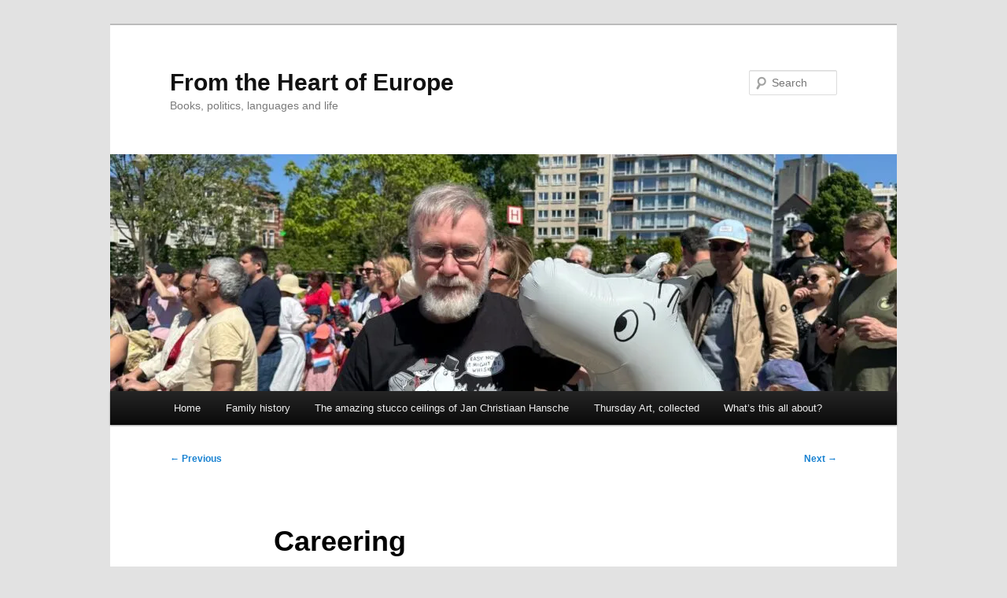

--- FILE ---
content_type: text/html; charset=UTF-8
request_url: https://fromtheheartofeurope.eu/careering/
body_size: 12066
content:
<!DOCTYPE html>
<html lang="en-GB">
<head>
<meta charset="UTF-8" />
<meta name="viewport" content="width=device-width, initial-scale=1.0" />
<title>
Careering | From the Heart of Europe	</title>
<link rel="profile" href="https://gmpg.org/xfn/11" />
<link rel="stylesheet" type="text/css" media="all" href="https://fromtheheartofeurope.eu/wp-content/themes/twentyeleven/style.css?ver=20251202" />
<link rel="pingback" href="https://fromtheheartofeurope.eu/xmlrpc.php">
<meta name='robots' content='max-image-preview:large' />
<link rel='dns-prefetch' href='//stats.wp.com' />
<link rel='preconnect' href='//i0.wp.com' />
<link rel='preconnect' href='//c0.wp.com' />
<link rel="alternate" type="application/rss+xml" title="From the Heart of Europe &raquo; Feed" href="https://fromtheheartofeurope.eu/feed/" />
<link rel="alternate" type="application/rss+xml" title="From the Heart of Europe &raquo; Comments Feed" href="https://fromtheheartofeurope.eu/comments/feed/" />
<link rel="alternate" type="application/rss+xml" title="From the Heart of Europe &raquo; Careering Comments Feed" href="https://fromtheheartofeurope.eu/careering/feed/" />
<link rel="alternate" title="oEmbed (JSON)" type="application/json+oembed" href="https://fromtheheartofeurope.eu/wp-json/oembed/1.0/embed?url=https%3A%2F%2Ffromtheheartofeurope.eu%2Fcareering%2F" />
<link rel="alternate" title="oEmbed (XML)" type="text/xml+oembed" href="https://fromtheheartofeurope.eu/wp-json/oembed/1.0/embed?url=https%3A%2F%2Ffromtheheartofeurope.eu%2Fcareering%2F&#038;format=xml" />
<style id='wp-img-auto-sizes-contain-inline-css' type='text/css'>
img:is([sizes=auto i],[sizes^="auto," i]){contain-intrinsic-size:3000px 1500px}
/*# sourceURL=wp-img-auto-sizes-contain-inline-css */
</style>
<link rel='stylesheet' id='jetpack_related-posts-css' href='https://c0.wp.com/p/jetpack/15.4/modules/related-posts/related-posts.css' type='text/css' media='all' />
<link rel='stylesheet' id='embedpress-css-css' href='https://fromtheheartofeurope.eu/wp-content/plugins/embedpress/assets/css/embedpress.css?ver=1769600863' type='text/css' media='all' />
<link rel='stylesheet' id='embedpress-blocks-style-css' href='https://fromtheheartofeurope.eu/wp-content/plugins/embedpress/assets/css/blocks.build.css?ver=1769600863' type='text/css' media='all' />
<link rel='stylesheet' id='embedpress-lazy-load-css-css' href='https://fromtheheartofeurope.eu/wp-content/plugins/embedpress/assets/css/lazy-load.css?ver=1769600863' type='text/css' media='all' />
<style id='wp-emoji-styles-inline-css' type='text/css'>

	img.wp-smiley, img.emoji {
		display: inline !important;
		border: none !important;
		box-shadow: none !important;
		height: 1em !important;
		width: 1em !important;
		margin: 0 0.07em !important;
		vertical-align: -0.1em !important;
		background: none !important;
		padding: 0 !important;
	}
/*# sourceURL=wp-emoji-styles-inline-css */
</style>
<style id='wp-block-library-inline-css' type='text/css'>
:root{--wp-block-synced-color:#7a00df;--wp-block-synced-color--rgb:122,0,223;--wp-bound-block-color:var(--wp-block-synced-color);--wp-editor-canvas-background:#ddd;--wp-admin-theme-color:#007cba;--wp-admin-theme-color--rgb:0,124,186;--wp-admin-theme-color-darker-10:#006ba1;--wp-admin-theme-color-darker-10--rgb:0,107,160.5;--wp-admin-theme-color-darker-20:#005a87;--wp-admin-theme-color-darker-20--rgb:0,90,135;--wp-admin-border-width-focus:2px}@media (min-resolution:192dpi){:root{--wp-admin-border-width-focus:1.5px}}.wp-element-button{cursor:pointer}:root .has-very-light-gray-background-color{background-color:#eee}:root .has-very-dark-gray-background-color{background-color:#313131}:root .has-very-light-gray-color{color:#eee}:root .has-very-dark-gray-color{color:#313131}:root .has-vivid-green-cyan-to-vivid-cyan-blue-gradient-background{background:linear-gradient(135deg,#00d084,#0693e3)}:root .has-purple-crush-gradient-background{background:linear-gradient(135deg,#34e2e4,#4721fb 50%,#ab1dfe)}:root .has-hazy-dawn-gradient-background{background:linear-gradient(135deg,#faaca8,#dad0ec)}:root .has-subdued-olive-gradient-background{background:linear-gradient(135deg,#fafae1,#67a671)}:root .has-atomic-cream-gradient-background{background:linear-gradient(135deg,#fdd79a,#004a59)}:root .has-nightshade-gradient-background{background:linear-gradient(135deg,#330968,#31cdcf)}:root .has-midnight-gradient-background{background:linear-gradient(135deg,#020381,#2874fc)}:root{--wp--preset--font-size--normal:16px;--wp--preset--font-size--huge:42px}.has-regular-font-size{font-size:1em}.has-larger-font-size{font-size:2.625em}.has-normal-font-size{font-size:var(--wp--preset--font-size--normal)}.has-huge-font-size{font-size:var(--wp--preset--font-size--huge)}.has-text-align-center{text-align:center}.has-text-align-left{text-align:left}.has-text-align-right{text-align:right}.has-fit-text{white-space:nowrap!important}#end-resizable-editor-section{display:none}.aligncenter{clear:both}.items-justified-left{justify-content:flex-start}.items-justified-center{justify-content:center}.items-justified-right{justify-content:flex-end}.items-justified-space-between{justify-content:space-between}.screen-reader-text{border:0;clip-path:inset(50%);height:1px;margin:-1px;overflow:hidden;padding:0;position:absolute;width:1px;word-wrap:normal!important}.screen-reader-text:focus{background-color:#ddd;clip-path:none;color:#444;display:block;font-size:1em;height:auto;left:5px;line-height:normal;padding:15px 23px 14px;text-decoration:none;top:5px;width:auto;z-index:100000}html :where(.has-border-color){border-style:solid}html :where([style*=border-top-color]){border-top-style:solid}html :where([style*=border-right-color]){border-right-style:solid}html :where([style*=border-bottom-color]){border-bottom-style:solid}html :where([style*=border-left-color]){border-left-style:solid}html :where([style*=border-width]){border-style:solid}html :where([style*=border-top-width]){border-top-style:solid}html :where([style*=border-right-width]){border-right-style:solid}html :where([style*=border-bottom-width]){border-bottom-style:solid}html :where([style*=border-left-width]){border-left-style:solid}html :where(img[class*=wp-image-]){height:auto;max-width:100%}:where(figure){margin:0 0 1em}html :where(.is-position-sticky){--wp-admin--admin-bar--position-offset:var(--wp-admin--admin-bar--height,0px)}@media screen and (max-width:600px){html :where(.is-position-sticky){--wp-admin--admin-bar--position-offset:0px}}

/*# sourceURL=wp-block-library-inline-css */
</style><style id='global-styles-inline-css' type='text/css'>
:root{--wp--preset--aspect-ratio--square: 1;--wp--preset--aspect-ratio--4-3: 4/3;--wp--preset--aspect-ratio--3-4: 3/4;--wp--preset--aspect-ratio--3-2: 3/2;--wp--preset--aspect-ratio--2-3: 2/3;--wp--preset--aspect-ratio--16-9: 16/9;--wp--preset--aspect-ratio--9-16: 9/16;--wp--preset--color--black: #000;--wp--preset--color--cyan-bluish-gray: #abb8c3;--wp--preset--color--white: #fff;--wp--preset--color--pale-pink: #f78da7;--wp--preset--color--vivid-red: #cf2e2e;--wp--preset--color--luminous-vivid-orange: #ff6900;--wp--preset--color--luminous-vivid-amber: #fcb900;--wp--preset--color--light-green-cyan: #7bdcb5;--wp--preset--color--vivid-green-cyan: #00d084;--wp--preset--color--pale-cyan-blue: #8ed1fc;--wp--preset--color--vivid-cyan-blue: #0693e3;--wp--preset--color--vivid-purple: #9b51e0;--wp--preset--color--blue: #1982d1;--wp--preset--color--dark-gray: #373737;--wp--preset--color--medium-gray: #666;--wp--preset--color--light-gray: #e2e2e2;--wp--preset--gradient--vivid-cyan-blue-to-vivid-purple: linear-gradient(135deg,rgb(6,147,227) 0%,rgb(155,81,224) 100%);--wp--preset--gradient--light-green-cyan-to-vivid-green-cyan: linear-gradient(135deg,rgb(122,220,180) 0%,rgb(0,208,130) 100%);--wp--preset--gradient--luminous-vivid-amber-to-luminous-vivid-orange: linear-gradient(135deg,rgb(252,185,0) 0%,rgb(255,105,0) 100%);--wp--preset--gradient--luminous-vivid-orange-to-vivid-red: linear-gradient(135deg,rgb(255,105,0) 0%,rgb(207,46,46) 100%);--wp--preset--gradient--very-light-gray-to-cyan-bluish-gray: linear-gradient(135deg,rgb(238,238,238) 0%,rgb(169,184,195) 100%);--wp--preset--gradient--cool-to-warm-spectrum: linear-gradient(135deg,rgb(74,234,220) 0%,rgb(151,120,209) 20%,rgb(207,42,186) 40%,rgb(238,44,130) 60%,rgb(251,105,98) 80%,rgb(254,248,76) 100%);--wp--preset--gradient--blush-light-purple: linear-gradient(135deg,rgb(255,206,236) 0%,rgb(152,150,240) 100%);--wp--preset--gradient--blush-bordeaux: linear-gradient(135deg,rgb(254,205,165) 0%,rgb(254,45,45) 50%,rgb(107,0,62) 100%);--wp--preset--gradient--luminous-dusk: linear-gradient(135deg,rgb(255,203,112) 0%,rgb(199,81,192) 50%,rgb(65,88,208) 100%);--wp--preset--gradient--pale-ocean: linear-gradient(135deg,rgb(255,245,203) 0%,rgb(182,227,212) 50%,rgb(51,167,181) 100%);--wp--preset--gradient--electric-grass: linear-gradient(135deg,rgb(202,248,128) 0%,rgb(113,206,126) 100%);--wp--preset--gradient--midnight: linear-gradient(135deg,rgb(2,3,129) 0%,rgb(40,116,252) 100%);--wp--preset--font-size--small: 13px;--wp--preset--font-size--medium: 20px;--wp--preset--font-size--large: 36px;--wp--preset--font-size--x-large: 42px;--wp--preset--spacing--20: 0.44rem;--wp--preset--spacing--30: 0.67rem;--wp--preset--spacing--40: 1rem;--wp--preset--spacing--50: 1.5rem;--wp--preset--spacing--60: 2.25rem;--wp--preset--spacing--70: 3.38rem;--wp--preset--spacing--80: 5.06rem;--wp--preset--shadow--natural: 6px 6px 9px rgba(0, 0, 0, 0.2);--wp--preset--shadow--deep: 12px 12px 50px rgba(0, 0, 0, 0.4);--wp--preset--shadow--sharp: 6px 6px 0px rgba(0, 0, 0, 0.2);--wp--preset--shadow--outlined: 6px 6px 0px -3px rgb(255, 255, 255), 6px 6px rgb(0, 0, 0);--wp--preset--shadow--crisp: 6px 6px 0px rgb(0, 0, 0);}:where(.is-layout-flex){gap: 0.5em;}:where(.is-layout-grid){gap: 0.5em;}body .is-layout-flex{display: flex;}.is-layout-flex{flex-wrap: wrap;align-items: center;}.is-layout-flex > :is(*, div){margin: 0;}body .is-layout-grid{display: grid;}.is-layout-grid > :is(*, div){margin: 0;}:where(.wp-block-columns.is-layout-flex){gap: 2em;}:where(.wp-block-columns.is-layout-grid){gap: 2em;}:where(.wp-block-post-template.is-layout-flex){gap: 1.25em;}:where(.wp-block-post-template.is-layout-grid){gap: 1.25em;}.has-black-color{color: var(--wp--preset--color--black) !important;}.has-cyan-bluish-gray-color{color: var(--wp--preset--color--cyan-bluish-gray) !important;}.has-white-color{color: var(--wp--preset--color--white) !important;}.has-pale-pink-color{color: var(--wp--preset--color--pale-pink) !important;}.has-vivid-red-color{color: var(--wp--preset--color--vivid-red) !important;}.has-luminous-vivid-orange-color{color: var(--wp--preset--color--luminous-vivid-orange) !important;}.has-luminous-vivid-amber-color{color: var(--wp--preset--color--luminous-vivid-amber) !important;}.has-light-green-cyan-color{color: var(--wp--preset--color--light-green-cyan) !important;}.has-vivid-green-cyan-color{color: var(--wp--preset--color--vivid-green-cyan) !important;}.has-pale-cyan-blue-color{color: var(--wp--preset--color--pale-cyan-blue) !important;}.has-vivid-cyan-blue-color{color: var(--wp--preset--color--vivid-cyan-blue) !important;}.has-vivid-purple-color{color: var(--wp--preset--color--vivid-purple) !important;}.has-black-background-color{background-color: var(--wp--preset--color--black) !important;}.has-cyan-bluish-gray-background-color{background-color: var(--wp--preset--color--cyan-bluish-gray) !important;}.has-white-background-color{background-color: var(--wp--preset--color--white) !important;}.has-pale-pink-background-color{background-color: var(--wp--preset--color--pale-pink) !important;}.has-vivid-red-background-color{background-color: var(--wp--preset--color--vivid-red) !important;}.has-luminous-vivid-orange-background-color{background-color: var(--wp--preset--color--luminous-vivid-orange) !important;}.has-luminous-vivid-amber-background-color{background-color: var(--wp--preset--color--luminous-vivid-amber) !important;}.has-light-green-cyan-background-color{background-color: var(--wp--preset--color--light-green-cyan) !important;}.has-vivid-green-cyan-background-color{background-color: var(--wp--preset--color--vivid-green-cyan) !important;}.has-pale-cyan-blue-background-color{background-color: var(--wp--preset--color--pale-cyan-blue) !important;}.has-vivid-cyan-blue-background-color{background-color: var(--wp--preset--color--vivid-cyan-blue) !important;}.has-vivid-purple-background-color{background-color: var(--wp--preset--color--vivid-purple) !important;}.has-black-border-color{border-color: var(--wp--preset--color--black) !important;}.has-cyan-bluish-gray-border-color{border-color: var(--wp--preset--color--cyan-bluish-gray) !important;}.has-white-border-color{border-color: var(--wp--preset--color--white) !important;}.has-pale-pink-border-color{border-color: var(--wp--preset--color--pale-pink) !important;}.has-vivid-red-border-color{border-color: var(--wp--preset--color--vivid-red) !important;}.has-luminous-vivid-orange-border-color{border-color: var(--wp--preset--color--luminous-vivid-orange) !important;}.has-luminous-vivid-amber-border-color{border-color: var(--wp--preset--color--luminous-vivid-amber) !important;}.has-light-green-cyan-border-color{border-color: var(--wp--preset--color--light-green-cyan) !important;}.has-vivid-green-cyan-border-color{border-color: var(--wp--preset--color--vivid-green-cyan) !important;}.has-pale-cyan-blue-border-color{border-color: var(--wp--preset--color--pale-cyan-blue) !important;}.has-vivid-cyan-blue-border-color{border-color: var(--wp--preset--color--vivid-cyan-blue) !important;}.has-vivid-purple-border-color{border-color: var(--wp--preset--color--vivid-purple) !important;}.has-vivid-cyan-blue-to-vivid-purple-gradient-background{background: var(--wp--preset--gradient--vivid-cyan-blue-to-vivid-purple) !important;}.has-light-green-cyan-to-vivid-green-cyan-gradient-background{background: var(--wp--preset--gradient--light-green-cyan-to-vivid-green-cyan) !important;}.has-luminous-vivid-amber-to-luminous-vivid-orange-gradient-background{background: var(--wp--preset--gradient--luminous-vivid-amber-to-luminous-vivid-orange) !important;}.has-luminous-vivid-orange-to-vivid-red-gradient-background{background: var(--wp--preset--gradient--luminous-vivid-orange-to-vivid-red) !important;}.has-very-light-gray-to-cyan-bluish-gray-gradient-background{background: var(--wp--preset--gradient--very-light-gray-to-cyan-bluish-gray) !important;}.has-cool-to-warm-spectrum-gradient-background{background: var(--wp--preset--gradient--cool-to-warm-spectrum) !important;}.has-blush-light-purple-gradient-background{background: var(--wp--preset--gradient--blush-light-purple) !important;}.has-blush-bordeaux-gradient-background{background: var(--wp--preset--gradient--blush-bordeaux) !important;}.has-luminous-dusk-gradient-background{background: var(--wp--preset--gradient--luminous-dusk) !important;}.has-pale-ocean-gradient-background{background: var(--wp--preset--gradient--pale-ocean) !important;}.has-electric-grass-gradient-background{background: var(--wp--preset--gradient--electric-grass) !important;}.has-midnight-gradient-background{background: var(--wp--preset--gradient--midnight) !important;}.has-small-font-size{font-size: var(--wp--preset--font-size--small) !important;}.has-medium-font-size{font-size: var(--wp--preset--font-size--medium) !important;}.has-large-font-size{font-size: var(--wp--preset--font-size--large) !important;}.has-x-large-font-size{font-size: var(--wp--preset--font-size--x-large) !important;}
/*# sourceURL=global-styles-inline-css */
</style>

<style id='classic-theme-styles-inline-css' type='text/css'>
/*! This file is auto-generated */
.wp-block-button__link{color:#fff;background-color:#32373c;border-radius:9999px;box-shadow:none;text-decoration:none;padding:calc(.667em + 2px) calc(1.333em + 2px);font-size:1.125em}.wp-block-file__button{background:#32373c;color:#fff;text-decoration:none}
/*# sourceURL=/wp-includes/css/classic-themes.min.css */
</style>
<link rel='stylesheet' id='twentyeleven-block-style-css' href='https://fromtheheartofeurope.eu/wp-content/themes/twentyeleven/blocks.css?ver=20240703' type='text/css' media='all' />
<link rel='stylesheet' id='tablepress-default-css' href='https://fromtheheartofeurope.eu/wp-content/plugins/tablepress/css/build/default.css?ver=3.2.6' type='text/css' media='all' />
<link rel='stylesheet' id='sharedaddy-css' href='https://c0.wp.com/p/jetpack/15.4/modules/sharedaddy/sharing.css' type='text/css' media='all' />
<link rel='stylesheet' id='social-logos-css' href='https://c0.wp.com/p/jetpack/15.4/_inc/social-logos/social-logos.min.css' type='text/css' media='all' />
<script type="text/javascript" id="jetpack_related-posts-js-extra">
/* <![CDATA[ */
var related_posts_js_options = {"post_heading":"h4"};
//# sourceURL=jetpack_related-posts-js-extra
/* ]]> */
</script>
<script type="text/javascript" src="https://c0.wp.com/p/jetpack/15.4/_inc/build/related-posts/related-posts.min.js" id="jetpack_related-posts-js"></script>
<script type="text/javascript" src="https://c0.wp.com/c/6.9/wp-includes/js/jquery/jquery.min.js" id="jquery-core-js"></script>
<script type="text/javascript" src="https://c0.wp.com/c/6.9/wp-includes/js/jquery/jquery-migrate.min.js" id="jquery-migrate-js"></script>
<link rel="https://api.w.org/" href="https://fromtheheartofeurope.eu/wp-json/" /><link rel="alternate" title="JSON" type="application/json" href="https://fromtheheartofeurope.eu/wp-json/wp/v2/posts/26237" /><link rel="EditURI" type="application/rsd+xml" title="RSD" href="https://fromtheheartofeurope.eu/xmlrpc.php?rsd" />
<meta name="generator" content="WordPress 6.9" />
<link rel="canonical" href="https://fromtheheartofeurope.eu/careering/" />
<link rel='shortlink' href='https://fromtheheartofeurope.eu/?p=26237' />
	<style>img#wpstats{display:none}</style>
		<style type="text/css">.recentcomments a{display:inline !important;padding:0 !important;margin:0 !important;}</style>
<!-- Jetpack Open Graph Tags -->
<meta property="og:type" content="article" />
<meta property="og:title" content="Careering" />
<meta property="og:url" content="https://fromtheheartofeurope.eu/careering/" />
<meta property="og:description" content="An important day yesterday in my career thoughts. First of all I had a phone call from a former colleague asking if I could make sure his ex-wife gets interviewed for an administrative job that&amp;#82…" />
<meta property="article:published_time" content="2004-01-08T10:04:00+00:00" />
<meta property="article:modified_time" content="2004-01-08T10:04:00+00:00" />
<meta property="og:site_name" content="From the Heart of Europe" />
<meta property="og:image" content="https://s0.wp.com/i/blank.jpg" />
<meta property="og:image:width" content="200" />
<meta property="og:image:height" content="200" />
<meta property="og:image:alt" content="" />
<meta property="og:locale" content="en_GB" />
<meta name="twitter:site" content="@nwbrux" />
<meta name="twitter:text:title" content="Careering" />
<meta name="twitter:card" content="summary" />

<!-- End Jetpack Open Graph Tags -->
</head>

<body class="wp-singular post-template-default single single-post postid-26237 single-format-standard wp-embed-responsive wp-theme-twentyeleven single-author singular two-column right-sidebar">
<div class="skip-link"><a class="assistive-text" href="#content">Skip to primary content</a></div><div id="page" class="hfeed">
	<header id="branding">
			<hgroup>
									<h1 id="site-title"><span><a href="https://fromtheheartofeurope.eu/" rel="home" >From the Heart of Europe</a></span></h1>
										<h2 id="site-description">Books, politics, languages and life</h2>
							</hgroup>

						<a href="https://fromtheheartofeurope.eu/" rel="home" >
				<img src="https://fromtheheartofeurope.eu/wp-content/uploads/2025/06/cropped-IMG_1450-scaled-1.jpeg" width="1000" height="301" alt="From the Heart of Europe" srcset="https://i0.wp.com/fromtheheartofeurope.eu/wp-content/uploads/2025/06/cropped-IMG_1450-scaled-1.jpeg?w=1000&amp;ssl=1 1000w, https://i0.wp.com/fromtheheartofeurope.eu/wp-content/uploads/2025/06/cropped-IMG_1450-scaled-1.jpeg?resize=300%2C90&amp;ssl=1 300w, https://i0.wp.com/fromtheheartofeurope.eu/wp-content/uploads/2025/06/cropped-IMG_1450-scaled-1.jpeg?resize=768%2C231&amp;ssl=1 768w, https://i0.wp.com/fromtheheartofeurope.eu/wp-content/uploads/2025/06/cropped-IMG_1450-scaled-1.jpeg?resize=500%2C151&amp;ssl=1 500w" sizes="(max-width: 1000px) 100vw, 1000px" decoding="async" fetchpriority="high" />			</a>
			
									<form method="get" id="searchform" action="https://fromtheheartofeurope.eu/">
		<label for="s" class="assistive-text">Search</label>
		<input type="text" class="field" name="s" id="s" placeholder="Search" />
		<input type="submit" class="submit" name="submit" id="searchsubmit" value="Search" />
	</form>
			
			<nav id="access">
				<h3 class="assistive-text">Main menu</h3>
				<div class="menu"><ul>
<li ><a href="https://fromtheheartofeurope.eu/">Home</a></li><li class="page_item page-item-52071 page_item_has_children"><a href="https://fromtheheartofeurope.eu/family-history/">Family history</a>
<ul class='children'>
	<li class="page_item page-item-57283 page_item_has_children"><a href="https://fromtheheartofeurope.eu/family-history/my-grandmothers-memoirs/">My grandmother&#8217;s memoirs</a>
	<ul class='children'>
		<li class="page_item page-item-53612"><a href="https://fromtheheartofeurope.eu/family-history/my-grandmothers-memoirs/dorothy-hibbard-1899-1910/">Dorothy Hibbard memoirs &#8211; 1899-1910</a></li>
		<li class="page_item page-item-57143"><a href="https://fromtheheartofeurope.eu/family-history/my-grandmothers-memoirs/dorothy-hibbard-memoirs-1911-1913/">Dorothy Hibbard memoirs &#8211; 1911-1913</a></li>
		<li class="page_item page-item-57146"><a href="https://fromtheheartofeurope.eu/family-history/my-grandmothers-memoirs/dorothy-hibbard-memoirs-1914-1918/">Dorothy Hibbard memoirs &#8211; 1914-1918</a></li>
		<li class="page_item page-item-57150"><a href="https://fromtheheartofeurope.eu/family-history/my-grandmothers-memoirs/dorothy-hibbard-memoirs-1918-1921/">Dorothy Hibbard memoirs &#8211; 1918-1921</a></li>
		<li class="page_item page-item-51996"><a href="https://fromtheheartofeurope.eu/family-history/my-grandmothers-memoirs/dorothy-hibbard-memoirs-1921-visit-to-romania/">Dorothy Hibbard memoirs &#8211; 1921 &#8211; visit to Romania</a></li>
		<li class="page_item page-item-52211"><a href="https://fromtheheartofeurope.eu/family-history/my-grandmothers-memoirs/dorothy-hibbard-memoirs-1921-after-romania-and-1922/">Dorothy Hibbard memoirs &#8211; 1921 (after Romania) and 1922</a></li>
		<li class="page_item page-item-52218"><a href="https://fromtheheartofeurope.eu/family-history/my-grandmothers-memoirs/dorothy-hibbard-memoirs-1923-egypt/">Dorothy Hibbard memoirs &#8211; 1923 (Egypt)</a></li>
		<li class="page_item page-item-59916"><a href="https://fromtheheartofeurope.eu/family-history/my-grandmothers-memoirs/dorothy-hibbard-memoirs-1923-france-romance-and-the-prince-of-wales/">Dorothy Hibbard memoirs &#8211; 1923 (France, romance and the Prince of Wales)</a></li>
		<li class="page_item page-item-52399"><a href="https://fromtheheartofeurope.eu/family-history/my-grandmothers-memoirs/dorothy-hibbard-memoirs-1924/">Dorothy Hibbard memoirs &#8211; 1924</a></li>
		<li class="page_item page-item-53134"><a href="https://fromtheheartofeurope.eu/family-history/my-grandmothers-memoirs/dorothy-hibbard-memoirs-1925-and-1926/">Dorothy Hibbard memoirs &#8211; 1925 and 1926</a></li>
		<li class="page_item page-item-53565"><a href="https://fromtheheartofeurope.eu/family-history/my-grandmothers-memoirs/dorothy-hibbard-early-1927/">Dorothy Hibbard &#8211; early 1927</a></li>
		<li class="page_item page-item-62554"><a href="https://fromtheheartofeurope.eu/family-history/my-grandmothers-memoirs/dorothy-hibbard-meeting-and-marrying-billy-whyte-1927/">Dorothy Hibbard &#8211; meeting and marrying Billy Whyte, 1927</a></li>
		<li class="page_item page-item-62558"><a href="https://fromtheheartofeurope.eu/family-history/my-grandmothers-memoirs/dorothy-whyte-second-half-of-1927/">Dorothy Whyte &#8211; second half of 1927</a></li>
		<li class="page_item page-item-63637"><a href="https://fromtheheartofeurope.eu/family-history/my-grandmothers-memoirs/1928-and-1929/">Dorothy Whyte &#8211; 1928 and 1929</a></li>
		<li class="page_item page-item-64062"><a href="https://fromtheheartofeurope.eu/family-history/my-grandmothers-memoirs/dorothy-whyte-1930/">Dorothy Whyte &#8211; 1930</a></li>
		<li class="page_item page-item-64270"><a href="https://fromtheheartofeurope.eu/family-history/my-grandmothers-memoirs/dorothy-whyte-1931-and-1932/">Dorothy Whyte &#8211; 1931 and 1932</a></li>
		<li class="page_item page-item-64515"><a href="https://fromtheheartofeurope.eu/family-history/my-grandmothers-memoirs/dorothy-whyte-memoirs-1933-and-1934/">Dorothy Whyte memoirs &#8211; 1933 and 1934</a></li>
		<li class="page_item page-item-64669"><a href="https://fromtheheartofeurope.eu/family-history/my-grandmothers-memoirs/dorothy-whyte-memoirs-1935/">Dorothy Whyte memoirs &#8211; 1935</a></li>
		<li class="page_item page-item-52485"><a href="https://fromtheheartofeurope.eu/family-history/my-grandmothers-memoirs/william-henry-whyte/">William Henry Whyte</a></li>
		<li class="page_item page-item-52007"><a href="https://fromtheheartofeurope.eu/family-history/my-grandmothers-memoirs/henry-deming-hibbard/">Henry Deming Hibbard</a></li>
	</ul>
</li>
	<li class="page_item page-item-52005 page_item_has_children"><a href="https://fromtheheartofeurope.eu/family-history/charles-morse-seaver-and-his-family/">Charles Morse Seaver and his family</a>
	<ul class='children'>
		<li class="page_item page-item-52011"><a href="https://fromtheheartofeurope.eu/family-history/charles-morse-seaver-and-his-family/walter-seaver/">Walter Seaver</a></li>
		<li class="page_item page-item-52003"><a href="https://fromtheheartofeurope.eu/family-history/charles-morse-seaver-and-his-family/alice-seaver-thanisch/">Alice Seaver Thanisch</a></li>
		<li class="page_item page-item-52009"><a href="https://fromtheheartofeurope.eu/family-history/charles-morse-seaver-and-his-family/philip-seaver/">Philip Seaver</a></li>
	</ul>
</li>
	<li class="page_item page-item-62959"><a href="https://fromtheheartofeurope.eu/family-history/sims-mcgraths-letter-to-his-daughter/">Sims McGrath’s Letter to his Daughter</a></li>
	<li class="page_item page-item-52001"><a href="https://fromtheheartofeurope.eu/family-history/john-joseph-whytes-pilgrimage-to-the-holy-land-1858/">John Joseph Whyte&#8217;s pilgrimage to the Holy Land, 1858</a></li>
</ul>
</li>
<li class="page_item page-item-54368 page_item_has_children"><a href="https://fromtheheartofeurope.eu/the-amazing-stucco-ceilings-of-jan-christiaan-hansche/">The amazing stucco ceilings of Jan Christiaan Hansche</a>
<ul class='children'>
	<li class="page_item page-item-51133"><a href="https://fromtheheartofeurope.eu/the-amazing-stucco-ceilings-of-jan-christiaan-hansche/1653-sacristy-ceiling-church-of-st-charles-borromeo-antwerp/">1653: Sacristy ceiling, Church of St Charles Borromeo, Antwerp</a></li>
	<li class="page_item page-item-51157"><a href="https://fromtheheartofeurope.eu/the-amazing-stucco-ceilings-of-jan-christiaan-hansche/1655-horst-castle-sint-pieters-rode/">1655: Horst Castle, Sint-Pieters-Rode</a></li>
	<li class="page_item page-item-51179"><a href="https://fromtheheartofeurope.eu/the-amazing-stucco-ceilings-of-jan-christiaan-hansche/1659-beaulieu-castle-machelen/">1659: Beaulieu Castle, Machelen</a></li>
	<li class="page_item page-item-51518"><a href="https://fromtheheartofeurope.eu/the-amazing-stucco-ceilings-of-jan-christiaan-hansche/1660-the-gent-law-library-might-not-be-by-hansche/">1660: The Gent law library (might not be by Hansche)</a></li>
	<li class="page_item page-item-51517"><a href="https://fromtheheartofeurope.eu/the-amazing-stucco-ceilings-of-jan-christiaan-hansche/1666-72-modave-castle/">1666-72: Modave castle</a></li>
	<li class="page_item page-item-51186"><a href="https://fromtheheartofeurope.eu/the-amazing-stucco-ceilings-of-jan-christiaan-hansche/1668-70-church-of-st-nicholas-perk/">1668-70 Church of St Nicholas, Perk</a></li>
	<li class="page_item page-item-51197"><a href="https://fromtheheartofeurope.eu/the-amazing-stucco-ceilings-of-jan-christiaan-hansche/1669-church-of-st-remigius-franc-waret/">1669: Church of St Remigius, Franc-Waret</a></li>
	<li class="page_item page-item-51199"><a href="https://fromtheheartofeurope.eu/the-amazing-stucco-ceilings-of-jan-christiaan-hansche/1670s-sint-maartensdal-priory-leuven/">1670s: Sint-Maartensdal Priory, Leuven</a></li>
	<li class="page_item page-item-51204"><a href="https://fromtheheartofeurope.eu/the-amazing-stucco-ceilings-of-jan-christiaan-hansche/1671-schoonhoven-castle-aarschot/">1671: Schoonhoven Castle, Aarschot</a></li>
	<li class="page_item page-item-51222"><a href="https://fromtheheartofeurope.eu/the-amazing-stucco-ceilings-of-jan-christiaan-hansche/1672-1679-park-abbey-leuven/">1672/1679: Park Abbey, Leuven</a></li>
	<li class="page_item page-item-51219"><a href="https://fromtheheartofeurope.eu/the-amazing-stucco-ceilings-of-jan-christiaan-hansche/1672-patrician-house-wesel/">1672: Patrician house, Wesel (Fischmarkt)</a></li>
	<li class="page_item page-item-51413"><a href="https://fromtheheartofeurope.eu/the-amazing-stucco-ceilings-of-jan-christiaan-hansche/1673-brouwershuis-gent/">1673: Brouwershuis, Gent</a></li>
	<li class="page_item page-item-51392"><a href="https://fromtheheartofeurope.eu/the-amazing-stucco-ceilings-of-jan-christiaan-hansche/1673-canfyn-house-gent/">1673: Canfyn House, Gent</a></li>
	<li class="page_item page-item-51422"><a href="https://fromtheheartofeurope.eu/the-amazing-stucco-ceilings-of-jan-christiaan-hansche/1677-zum-grossen-kurfurst-kleve/">1677: &#8220;Zum Grossen Kurfürst&#8221;, Kleve</a></li>
	<li class="page_item page-item-55522"><a href="https://fromtheheartofeurope.eu/the-amazing-stucco-ceilings-of-jan-christiaan-hansche/1677-patrician-house-in-wesel/">1677: Patrician house, Wesel (Brückstraße)</a></li>
	<li class="page_item page-item-51434"><a href="https://fromtheheartofeurope.eu/the-amazing-stucco-ceilings-of-jan-christiaan-hansche/1684-church-of-the-sablon-brussels/">1684: Church of the Sablon, Brussels</a></li>
</ul>
</li>
<li class="page_item page-item-60640"><a href="https://fromtheheartofeurope.eu/thursday-art-collected/">Thursday Art, collected</a></li>
<li class="page_item page-item-2"><a href="https://fromtheheartofeurope.eu/sample-page/">What&#8217;s this all about?</a></li>
</ul></div>
			</nav><!-- #access -->
	</header><!-- #branding -->


	<div id="main">

		<div id="primary">
			<div id="content" role="main">

				
					<nav id="nav-single">
						<h3 class="assistive-text">Post navigation</h3>
						<span class="nav-previous"><a href="https://fromtheheartofeurope.eu/oh-dear/" rel="prev"><span class="meta-nav">&larr;</span> Previous</a></span>
						<span class="nav-next"><a href="https://fromtheheartofeurope.eu/plaxo/" rel="next">Next <span class="meta-nav">&rarr;</span></a></span>
					</nav><!-- #nav-single -->

					
<article id="post-26237" class="post-26237 post type-post status-publish format-standard hentry">
	<header class="entry-header">
		<h1 class="entry-title">Careering</h1>

				<div class="entry-meta">
			<span class="sep">Posted on </span><a href="https://fromtheheartofeurope.eu/careering/" rel="bookmark"><time class="entry-date" datetime="2004-01-08T10:04:00+01:00">8 January 2004</time></a><span class="by-author"> <span class="sep"> by </span> <span class="author vcard"><a class="url fn n" href="https://fromtheheartofeurope.eu/author/fromtheheartofeurope/" rel="author">fromtheheartofeurope</a></span></span>		</div><!-- .entry-meta -->
			</header><!-- .entry-header -->

	<div class="entry-content">
		<p>An important day yesterday in my <a href="http://www.livejournal.com/users/nhw/27597.html">career thoughts</a>. First of all I had a phone call from a former colleague asking if I could make sure his ex-wife gets interviewed for an administrative job that&#8217;s open at my work. I duly did so (though I won&#8217;t be making the hiring decision so it&#8217;s now up to her to impress at the interview stage). Then he told me of his latest scheme to get one of the jobs with the ten new Commissioners to be appointed in May. Interesting but not surprising that he, like me, is looking in that direction; fortunately he&#8217;s an economist and I&#8217;m marketing myself as a foreign policy expert, so we are not in competition. Like me he had had a look at the <a href="http://www.euractiv.com/cgi-bin/cgint.exe/639532-675?204&#038;OIDN=1506864&#038;-home=search">list of likely Commissioners</a> and written personally to those he knows (I know only one, but he knows three or four). Then &#8211; the revelation &#8211; he realised that the <b>ambassadors</b> of each country to the EU are the ones drawing up lists of potential candidates, and so he is writing to them individually. Not a bad idea. I hope to meet next week with the person at the UK Permanent Representation who is responsible for promoting UK citizens as candidates and will check with her to see if she advises this approach.</p>
<p>And at the Liberals&#8217; New Year party last night (which as already noted culminated in drinking some rather nice whisky and whiskey) I discovered that a) the current Dutch Commissioner, a liberal, is tipped to stay on and is a friend of several friends of mine and b) the Finnish liberals think that they will get a turn at having the Finnish Commissioner this coming year, as all the previous ones have been social democrats. Also my friend Sophie has been selected for a fairly safe seat in the coming European parliament elections, which is good news for her. (When her husband left his previous job, I took her out for lunch in order to decide if I should apply for it. She persuaded me not to.)</p>
<p>So things are bubbling away. I&#8217;m suffering New Year blues with my current job anyway and getting eager to move on.</p>
<div class="sharedaddy sd-sharing-enabled"><div class="robots-nocontent sd-block sd-social sd-social-icon-text sd-sharing"><h3 class="sd-title">Share this:</h3><div class="sd-content"><ul><li class="share-twitter"><a rel="nofollow noopener noreferrer"
				data-shared="sharing-twitter-26237"
				class="share-twitter sd-button share-icon"
				href="https://fromtheheartofeurope.eu/careering/?share=twitter"
				target="_blank"
				aria-labelledby="sharing-twitter-26237"
				>
				<span id="sharing-twitter-26237" hidden>Click to share on X (Opens in new window)</span>
				<span>X</span>
			</a></li><li class="share-facebook"><a rel="nofollow noopener noreferrer"
				data-shared="sharing-facebook-26237"
				class="share-facebook sd-button share-icon"
				href="https://fromtheheartofeurope.eu/careering/?share=facebook"
				target="_blank"
				aria-labelledby="sharing-facebook-26237"
				>
				<span id="sharing-facebook-26237" hidden>Click to share on Facebook (Opens in new window)</span>
				<span>Facebook</span>
			</a></li><li class="share-linkedin"><a rel="nofollow noopener noreferrer"
				data-shared="sharing-linkedin-26237"
				class="share-linkedin sd-button share-icon"
				href="https://fromtheheartofeurope.eu/careering/?share=linkedin"
				target="_blank"
				aria-labelledby="sharing-linkedin-26237"
				>
				<span id="sharing-linkedin-26237" hidden>Click to share on LinkedIn (Opens in new window)</span>
				<span>LinkedIn</span>
			</a></li><li class="share-jetpack-whatsapp"><a rel="nofollow noopener noreferrer"
				data-shared="sharing-whatsapp-26237"
				class="share-jetpack-whatsapp sd-button share-icon"
				href="https://fromtheheartofeurope.eu/careering/?share=jetpack-whatsapp"
				target="_blank"
				aria-labelledby="sharing-whatsapp-26237"
				>
				<span id="sharing-whatsapp-26237" hidden>Click to share on WhatsApp (Opens in new window)</span>
				<span>WhatsApp</span>
			</a></li><li class="share-pinterest"><a rel="nofollow noopener noreferrer"
				data-shared="sharing-pinterest-26237"
				class="share-pinterest sd-button share-icon"
				href="https://fromtheheartofeurope.eu/careering/?share=pinterest"
				target="_blank"
				aria-labelledby="sharing-pinterest-26237"
				>
				<span id="sharing-pinterest-26237" hidden>Click to share on Pinterest (Opens in new window)</span>
				<span>Pinterest</span>
			</a></li><li><a href="#" class="sharing-anchor sd-button share-more"><span>More</span></a></li><li class="share-end"></li></ul><div class="sharing-hidden"><div class="inner" style="display: none;"><ul><li class="share-telegram"><a rel="nofollow noopener noreferrer"
				data-shared="sharing-telegram-26237"
				class="share-telegram sd-button share-icon"
				href="https://fromtheheartofeurope.eu/careering/?share=telegram"
				target="_blank"
				aria-labelledby="sharing-telegram-26237"
				>
				<span id="sharing-telegram-26237" hidden>Click to share on Telegram (Opens in new window)</span>
				<span>Telegram</span>
			</a></li><li class="share-print"><a rel="nofollow noopener noreferrer"
				data-shared="sharing-print-26237"
				class="share-print sd-button share-icon"
				href="https://fromtheheartofeurope.eu/careering/#print?share=print"
				target="_blank"
				aria-labelledby="sharing-print-26237"
				>
				<span id="sharing-print-26237" hidden>Click to print (Opens in new window)</span>
				<span>Print</span>
			</a></li><li class="share-email"><a rel="nofollow noopener noreferrer"
				data-shared="sharing-email-26237"
				class="share-email sd-button share-icon"
				href="mailto:?subject=%5BShared%20Post%5D%20Careering&#038;body=https%3A%2F%2Ffromtheheartofeurope.eu%2Fcareering%2F&#038;share=email"
				target="_blank"
				aria-labelledby="sharing-email-26237"
				data-email-share-error-title="Do you have email set up?" data-email-share-error-text="If you&#039;re having problems sharing via email, you might not have email set up for your browser. You may need to create a new email yourself." data-email-share-nonce="9a6c3dc68a" data-email-share-track-url="https://fromtheheartofeurope.eu/careering/?share=email">
				<span id="sharing-email-26237" hidden>Click to email a link to a friend (Opens in new window)</span>
				<span>Email</span>
			</a></li><li class="share-tumblr"><a rel="nofollow noopener noreferrer"
				data-shared="sharing-tumblr-26237"
				class="share-tumblr sd-button share-icon"
				href="https://fromtheheartofeurope.eu/careering/?share=tumblr"
				target="_blank"
				aria-labelledby="sharing-tumblr-26237"
				>
				<span id="sharing-tumblr-26237" hidden>Click to share on Tumblr (Opens in new window)</span>
				<span>Tumblr</span>
			</a></li><li class="share-reddit"><a rel="nofollow noopener noreferrer"
				data-shared="sharing-reddit-26237"
				class="share-reddit sd-button share-icon"
				href="https://fromtheheartofeurope.eu/careering/?share=reddit"
				target="_blank"
				aria-labelledby="sharing-reddit-26237"
				>
				<span id="sharing-reddit-26237" hidden>Click to share on Reddit (Opens in new window)</span>
				<span>Reddit</span>
			</a></li><li class="share-end"></li></ul></div></div></div></div></div>
<div id='jp-relatedposts' class='jp-relatedposts' >
	<h3 class="jp-relatedposts-headline"><em>Related</em></h3>
</div>			</div><!-- .entry-content -->

	<footer class="entry-meta">
		This entry was posted in Uncategorised by <a href="https://fromtheheartofeurope.eu/author/fromtheheartofeurope/">fromtheheartofeurope</a>. Bookmark the <a href="https://fromtheheartofeurope.eu/careering/" rel="bookmark">permalink</a>.
		
			</footer><!-- .entry-meta -->
</article><!-- #post-26237 -->

						<div id="comments">
	
	
			<h2 id="comments-title">
			One thought on &ldquo;<span>Careering</span>&rdquo;		</h2>

		
		<ol class="commentlist">
					<li class="comment even thread-even depth-1" id="li-comment-252185">
		<article id="comment-252185" class="comment">
			<footer class="comment-meta">
				<div class="comment-author vcard">
					<img alt='' src='https://secure.gravatar.com/avatar/4ff8f4487ff59ad255711f7df96c08ea4f5a7782a8e5b09c4b97f228dafd76f0?s=68&#038;d=identicon&#038;r=g' srcset='https://secure.gravatar.com/avatar/4ff8f4487ff59ad255711f7df96c08ea4f5a7782a8e5b09c4b97f228dafd76f0?s=136&#038;d=identicon&#038;r=g 2x' class='avatar avatar-68 photo' height='68' width='68' decoding='async'/><span class="fn">wwhyte</span> on <a href="https://fromtheheartofeurope.eu/careering/#comment-252185"><time datetime="2011-01-07T18:28:44+01:00">7 January 2011 at 18:28</time></a> <span class="says">said:</span>
										</div><!-- .comment-author .vcard -->

					
					
				</footer>

				<div class="comment-content"><p>Note that Pertwee gets *two* rehearsals for dying in The Monster of Peladon, or at least Sarah gets to say &#8220;I thought you were dead!&#8221; TWICE.</p>
</div>

				<div class="reply">
									</div><!-- .reply -->
			</article><!-- #comment-## -->

				</li><!-- #comment-## -->
		</ol>

		
				<p class="nocomments">Comments are closed.</p>
		
	
	
</div><!-- #comments -->

				
			</div><!-- #content -->
		</div><!-- #primary -->


	</div><!-- #main -->

	<footer id="colophon">

			

			<div id="site-generator">
												<a href="https://en-gb.wordpress.org/" class="imprint" title="Semantic Personal Publishing Platform">
					Proudly powered by WordPress				</a>
			</div>
	</footer><!-- #colophon -->
</div><!-- #page -->

<script type="speculationrules">
{"prefetch":[{"source":"document","where":{"and":[{"href_matches":"/*"},{"not":{"href_matches":["/wp-*.php","/wp-admin/*","/wp-content/uploads/*","/wp-content/*","/wp-content/plugins/*","/wp-content/themes/twentyeleven/*","/*\\?(.+)"]}},{"not":{"selector_matches":"a[rel~=\"nofollow\"]"}},{"not":{"selector_matches":".no-prefetch, .no-prefetch a"}}]},"eagerness":"conservative"}]}
</script>
<div style="clear:both;width:100%;text-align:center; font-size:11px; "><a target="_blank" title="WP Twitter Auto Publish" href="https://xyzscripts.com/wordpress-plugins/twitter-auto-publish/compare" >WP Twitter Auto Publish</a> Powered By : <a target="_blank" title="PHP Scripts & Programs" href="http://www.xyzscripts.com" >XYZScripts.com</a></div>
	<script type="text/javascript">
		window.WPCOM_sharing_counts = {"https://fromtheheartofeurope.eu/careering/":26237};
	</script>
						<script type="text/javascript" src="https://c0.wp.com/c/6.9/wp-includes/js/comment-reply.min.js" id="comment-reply-js" async="async" data-wp-strategy="async" fetchpriority="low"></script>
<script type="text/javascript" src="https://fromtheheartofeurope.eu/wp-content/plugins/embedpress/assets/js/gallery-justify.js?ver=1769600863" id="embedpress-gallery-justify-js"></script>
<script type="text/javascript" src="https://fromtheheartofeurope.eu/wp-content/plugins/embedpress/assets/js/lazy-load.js?ver=1769600863" id="embedpress-lazy-load-js"></script>
<script type="text/javascript" id="jetpack-stats-js-before">
/* <![CDATA[ */
_stq = window._stq || [];
_stq.push([ "view", {"v":"ext","blog":"203865511","post":"26237","tz":"1","srv":"fromtheheartofeurope.eu","j":"1:15.4"} ]);
_stq.push([ "clickTrackerInit", "203865511", "26237" ]);
//# sourceURL=jetpack-stats-js-before
/* ]]> */
</script>
<script type="text/javascript" src="https://stats.wp.com/e-202605.js" id="jetpack-stats-js" defer="defer" data-wp-strategy="defer"></script>
<script type="text/javascript" id="sharing-js-js-extra">
/* <![CDATA[ */
var sharing_js_options = {"lang":"en","counts":"1","is_stats_active":"1"};
//# sourceURL=sharing-js-js-extra
/* ]]> */
</script>
<script type="text/javascript" src="https://c0.wp.com/p/jetpack/15.4/_inc/build/sharedaddy/sharing.min.js" id="sharing-js-js"></script>
<script type="text/javascript" id="sharing-js-js-after">
/* <![CDATA[ */
var windowOpen;
			( function () {
				function matches( el, sel ) {
					return !! (
						el.matches && el.matches( sel ) ||
						el.msMatchesSelector && el.msMatchesSelector( sel )
					);
				}

				document.body.addEventListener( 'click', function ( event ) {
					if ( ! event.target ) {
						return;
					}

					var el;
					if ( matches( event.target, 'a.share-twitter' ) ) {
						el = event.target;
					} else if ( event.target.parentNode && matches( event.target.parentNode, 'a.share-twitter' ) ) {
						el = event.target.parentNode;
					}

					if ( el ) {
						event.preventDefault();

						// If there's another sharing window open, close it.
						if ( typeof windowOpen !== 'undefined' ) {
							windowOpen.close();
						}
						windowOpen = window.open( el.getAttribute( 'href' ), 'wpcomtwitter', 'menubar=1,resizable=1,width=600,height=350' );
						return false;
					}
				} );
			} )();
var windowOpen;
			( function () {
				function matches( el, sel ) {
					return !! (
						el.matches && el.matches( sel ) ||
						el.msMatchesSelector && el.msMatchesSelector( sel )
					);
				}

				document.body.addEventListener( 'click', function ( event ) {
					if ( ! event.target ) {
						return;
					}

					var el;
					if ( matches( event.target, 'a.share-facebook' ) ) {
						el = event.target;
					} else if ( event.target.parentNode && matches( event.target.parentNode, 'a.share-facebook' ) ) {
						el = event.target.parentNode;
					}

					if ( el ) {
						event.preventDefault();

						// If there's another sharing window open, close it.
						if ( typeof windowOpen !== 'undefined' ) {
							windowOpen.close();
						}
						windowOpen = window.open( el.getAttribute( 'href' ), 'wpcomfacebook', 'menubar=1,resizable=1,width=600,height=400' );
						return false;
					}
				} );
			} )();
var windowOpen;
			( function () {
				function matches( el, sel ) {
					return !! (
						el.matches && el.matches( sel ) ||
						el.msMatchesSelector && el.msMatchesSelector( sel )
					);
				}

				document.body.addEventListener( 'click', function ( event ) {
					if ( ! event.target ) {
						return;
					}

					var el;
					if ( matches( event.target, 'a.share-linkedin' ) ) {
						el = event.target;
					} else if ( event.target.parentNode && matches( event.target.parentNode, 'a.share-linkedin' ) ) {
						el = event.target.parentNode;
					}

					if ( el ) {
						event.preventDefault();

						// If there's another sharing window open, close it.
						if ( typeof windowOpen !== 'undefined' ) {
							windowOpen.close();
						}
						windowOpen = window.open( el.getAttribute( 'href' ), 'wpcomlinkedin', 'menubar=1,resizable=1,width=580,height=450' );
						return false;
					}
				} );
			} )();
var windowOpen;
			( function () {
				function matches( el, sel ) {
					return !! (
						el.matches && el.matches( sel ) ||
						el.msMatchesSelector && el.msMatchesSelector( sel )
					);
				}

				document.body.addEventListener( 'click', function ( event ) {
					if ( ! event.target ) {
						return;
					}

					var el;
					if ( matches( event.target, 'a.share-telegram' ) ) {
						el = event.target;
					} else if ( event.target.parentNode && matches( event.target.parentNode, 'a.share-telegram' ) ) {
						el = event.target.parentNode;
					}

					if ( el ) {
						event.preventDefault();

						// If there's another sharing window open, close it.
						if ( typeof windowOpen !== 'undefined' ) {
							windowOpen.close();
						}
						windowOpen = window.open( el.getAttribute( 'href' ), 'wpcomtelegram', 'menubar=1,resizable=1,width=450,height=450' );
						return false;
					}
				} );
			} )();
var windowOpen;
			( function () {
				function matches( el, sel ) {
					return !! (
						el.matches && el.matches( sel ) ||
						el.msMatchesSelector && el.msMatchesSelector( sel )
					);
				}

				document.body.addEventListener( 'click', function ( event ) {
					if ( ! event.target ) {
						return;
					}

					var el;
					if ( matches( event.target, 'a.share-tumblr' ) ) {
						el = event.target;
					} else if ( event.target.parentNode && matches( event.target.parentNode, 'a.share-tumblr' ) ) {
						el = event.target.parentNode;
					}

					if ( el ) {
						event.preventDefault();

						// If there's another sharing window open, close it.
						if ( typeof windowOpen !== 'undefined' ) {
							windowOpen.close();
						}
						windowOpen = window.open( el.getAttribute( 'href' ), 'wpcomtumblr', 'menubar=1,resizable=1,width=450,height=450' );
						return false;
					}
				} );
			} )();
//# sourceURL=sharing-js-js-after
/* ]]> */
</script>
<script id="wp-emoji-settings" type="application/json">
{"baseUrl":"https://s.w.org/images/core/emoji/17.0.2/72x72/","ext":".png","svgUrl":"https://s.w.org/images/core/emoji/17.0.2/svg/","svgExt":".svg","source":{"concatemoji":"https://fromtheheartofeurope.eu/wp-includes/js/wp-emoji-release.min.js?ver=6.9"}}
</script>
<script type="module">
/* <![CDATA[ */
/*! This file is auto-generated */
const a=JSON.parse(document.getElementById("wp-emoji-settings").textContent),o=(window._wpemojiSettings=a,"wpEmojiSettingsSupports"),s=["flag","emoji"];function i(e){try{var t={supportTests:e,timestamp:(new Date).valueOf()};sessionStorage.setItem(o,JSON.stringify(t))}catch(e){}}function c(e,t,n){e.clearRect(0,0,e.canvas.width,e.canvas.height),e.fillText(t,0,0);t=new Uint32Array(e.getImageData(0,0,e.canvas.width,e.canvas.height).data);e.clearRect(0,0,e.canvas.width,e.canvas.height),e.fillText(n,0,0);const a=new Uint32Array(e.getImageData(0,0,e.canvas.width,e.canvas.height).data);return t.every((e,t)=>e===a[t])}function p(e,t){e.clearRect(0,0,e.canvas.width,e.canvas.height),e.fillText(t,0,0);var n=e.getImageData(16,16,1,1);for(let e=0;e<n.data.length;e++)if(0!==n.data[e])return!1;return!0}function u(e,t,n,a){switch(t){case"flag":return n(e,"\ud83c\udff3\ufe0f\u200d\u26a7\ufe0f","\ud83c\udff3\ufe0f\u200b\u26a7\ufe0f")?!1:!n(e,"\ud83c\udde8\ud83c\uddf6","\ud83c\udde8\u200b\ud83c\uddf6")&&!n(e,"\ud83c\udff4\udb40\udc67\udb40\udc62\udb40\udc65\udb40\udc6e\udb40\udc67\udb40\udc7f","\ud83c\udff4\u200b\udb40\udc67\u200b\udb40\udc62\u200b\udb40\udc65\u200b\udb40\udc6e\u200b\udb40\udc67\u200b\udb40\udc7f");case"emoji":return!a(e,"\ud83e\u1fac8")}return!1}function f(e,t,n,a){let r;const o=(r="undefined"!=typeof WorkerGlobalScope&&self instanceof WorkerGlobalScope?new OffscreenCanvas(300,150):document.createElement("canvas")).getContext("2d",{willReadFrequently:!0}),s=(o.textBaseline="top",o.font="600 32px Arial",{});return e.forEach(e=>{s[e]=t(o,e,n,a)}),s}function r(e){var t=document.createElement("script");t.src=e,t.defer=!0,document.head.appendChild(t)}a.supports={everything:!0,everythingExceptFlag:!0},new Promise(t=>{let n=function(){try{var e=JSON.parse(sessionStorage.getItem(o));if("object"==typeof e&&"number"==typeof e.timestamp&&(new Date).valueOf()<e.timestamp+604800&&"object"==typeof e.supportTests)return e.supportTests}catch(e){}return null}();if(!n){if("undefined"!=typeof Worker&&"undefined"!=typeof OffscreenCanvas&&"undefined"!=typeof URL&&URL.createObjectURL&&"undefined"!=typeof Blob)try{var e="postMessage("+f.toString()+"("+[JSON.stringify(s),u.toString(),c.toString(),p.toString()].join(",")+"));",a=new Blob([e],{type:"text/javascript"});const r=new Worker(URL.createObjectURL(a),{name:"wpTestEmojiSupports"});return void(r.onmessage=e=>{i(n=e.data),r.terminate(),t(n)})}catch(e){}i(n=f(s,u,c,p))}t(n)}).then(e=>{for(const n in e)a.supports[n]=e[n],a.supports.everything=a.supports.everything&&a.supports[n],"flag"!==n&&(a.supports.everythingExceptFlag=a.supports.everythingExceptFlag&&a.supports[n]);var t;a.supports.everythingExceptFlag=a.supports.everythingExceptFlag&&!a.supports.flag,a.supports.everything||((t=a.source||{}).concatemoji?r(t.concatemoji):t.wpemoji&&t.twemoji&&(r(t.twemoji),r(t.wpemoji)))});
//# sourceURL=https://fromtheheartofeurope.eu/wp-includes/js/wp-emoji-loader.min.js
/* ]]> */
</script>

</body>
</html>
